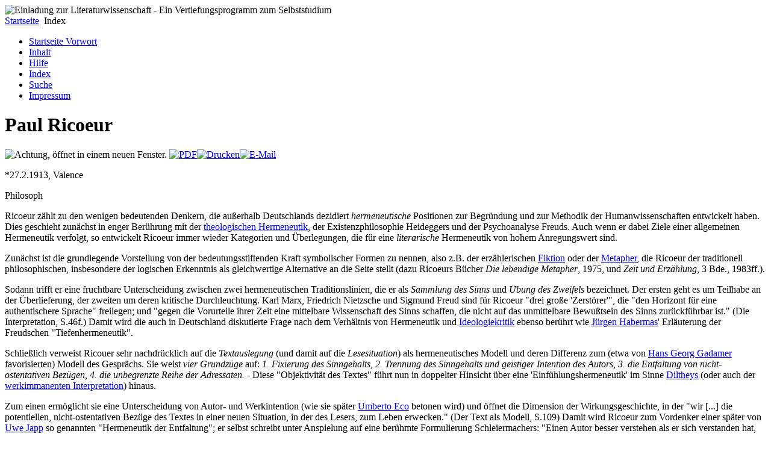

--- FILE ---
content_type: text/html
request_url: https://www.einladung-zur-literaturwissenschaft.de/index2104.html?option=com_content&view=article&id=90%3A3-2-ricoeur&catid=38%3Akapitel-3&Itemid=55
body_size: 4035
content:

<!DOCTYPE html PUBLIC "-//W3C//DTD XHTML 1.0 Transitional//EN" "http://www.w3.org/TR/xhtml1/DTD/xhtml1-transitional.dtd">
<html xmlns="http://www.w3.org/1999/xhtml" xml:lang="de-de" lang="de-de" >


<!-- Mirrored from www.einladung-zur-literaturwissenschaft.de/index.php?option=com_content&view=article&id=90%3A3-2-ricoeur&catid=38%3Akapitel-3&Itemid=55 by HTTrack Website Copier/3.x [XR&CO'2014], Sat, 23 Mar 2019 12:04:39 GMT -->
<!-- Added by HTTrack --><meta http-equiv="content-type" content="text/html;charset=utf-8" /><!-- /Added by HTTrack -->
<head>

  <meta http-equiv="content-type" content="text/html; charset=utf-8" />
  <meta name="robots" content="index, follow" />
  <meta name="keywords" content="Einladung, Literaturwissenschaft, Grundkurs Literaturwissenschaft, Einführung, Literaturwissenschaft, Einladung zur Literaturwissenschaft" />
  <meta name="title" content="Paul Ricoeur" />
  <meta name="author" content="Administrator" />
  <meta name="description" content="Einladung zur Literaturwissenschaft - Vertiefungsprogramm zum gleichnamigen Buch." />
  <meta name="generator" content="Joomla! 1.5 - Open Source Content Management" />
  <title>Paul Ricoeur</title>
  <script type="text/javascript" src="http://www.einladung-zur-literaturwissenschaft.de/media/system/js/mootools.js"></script>
  <script type="text/javascript" src="http://www.einladung-zur-literaturwissenschaft.de/media/system/js/caption.js"></script>

<link rel="stylesheet" href="http://www.einladung-zur-literaturwissenschaft.de/templates/_system/css/general.css" type="text/css" />
<link rel="stylesheet" href="http://www.einladung-zur-literaturwissenschaft.de/templates/einladung_litwi/css/template.css" type="text/css" />
<link rel="stylesheet" href="http://www.einladung-zur-literaturwissenschaft.de/templates/einladung_litwi/css/design.css" type="text/css" />

</head>

					
<body>

<div id="container">
<div id="kopfbereich">
<div id="logo"><img src="http://www.einladung-zur-literaturwissenschaft.de/templates/einladung_litwi/images/banner.jpg" alt="Einladung zur Literaturwissenschaft - Ein Vertiefungsprogramm zum Selbststudium" title="Banner" /></div>
<!-- header --></div>

<div id="pathway"><span class="breadcrumbs pathway">
<a href="index.html" class="pathway">Startseite</a> <img src="http://www.einladung-zur-literaturwissenschaft.de/templates/einladung_litwi/images/arrow.png" alt=""  /> Index</span>
</div>

<div id="hauptfenster">

<div id="linke_spalte">
<div id="navigation">
		<div class="module_menu">
			<div>
				<div>
					<div>
											<ul class="menu"><li class="item1"><a href="index.html"><span>Startseite Vorwort</span></a></li><li class="item53"><a href="indexce78.html?option=com_content&amp;view=article&amp;id=48&amp;Itemid=53"><span>Inhalt</span></a></li><li class="item54"><a href="index6f8f.html?option=com_content&amp;view=category&amp;layout=blog&amp;id=31&amp;Itemid=54"><span>Hilfe</span></a></li><li id="current" class="active item55"><a href="index2d97.html?option=com_content&amp;view=article&amp;id=557&amp;Itemid=55"><span>Index</span></a></li><li class="item56"><a href="indexfa80.html?option=com_search&amp;view=search&amp;Itemid=56"><span>Suche</span></a></li><li class="item57"><a href="indexdc5d.html?option=com_content&amp;view=article&amp;id=47&amp;Itemid=57"><span>Impressum</span></a></li></ul>					</div>
				</div>
			</div>
		</div>
	
<!--navigation--></div><!-- linke_spalte--></div>

<div id="layoutwahl2">
<div id="inhalt">



<div id="page">







<div id="inhaltstitel">

<h1 class="componentheading">

        Paul Ricoeur
</h1>




<div id="articleheader">






<div class="buttonheading">

	
	<img src="http://www.einladung-zur-literaturwissenschaft.de/templates/beez/images/trans.gif" alt="Achtung, öffnet in einem neuen Fenster." />

	<a href="3-2-ricoeura18a.pdf?view=article&amp;catid=38%3Akapitel-3&amp;id=90%3A3-2-ricoeur&amp;format=pdf&amp;option=com_content&amp;Itemid=55" title="PDF" onclick="window.open(this.href,'win2','status=no,toolbar=no,scrollbars=yes,titlebar=no,menubar=no,resizable=yes,width=640,height=480,directories=no,location=no'); return false;" rel="nofollow"><img src="http://www.einladung-zur-literaturwissenschaft.de/images/M_images/pdf_button.png" alt="PDF"  /></a><a href="indexe1aa.html?view=article&amp;catid=38%3Akapitel-3&amp;id=90%3A3-2-ricoeur&amp;tmpl=component&amp;print=1&amp;layout=default&amp;page=&amp;option=com_content&amp;Itemid=55" title="Drucken" onclick="window.open(this.href,'win2','status=no,toolbar=no,scrollbars=yes,titlebar=no,menubar=no,resizable=yes,width=640,height=480,directories=no,location=no'); return false;" rel="nofollow"><img src="http://www.einladung-zur-literaturwissenschaft.de/images/M_images/printButton.png" alt="Drucken"  /></a><a href="indexb70f.html?option=com_mailto&amp;tmpl=component&amp;link=3a6acd451c88191a72dd0025e44a7e2f15fe52b6" title="E-Mail" onclick="window.open(this.href,'win2','width=400,height=350,menubar=yes,resizable=yes'); return false;"><img src="http://www.einladung-zur-literaturwissenschaft.de/images/M_images/emailButton.png" alt="E-Mail"  /></a>
</div>



</div>

<!-- inhaltstitel --></div>



















<p>*27.2.1913, Valence</p>
<p>Philosoph</p>
<p>Ricoeur zählt zu den wenigen bedeutenden Denkern, die außerhalb Deutschlands dezidiert <em>hermeneutische</em> Positionen zur Begründung und zur Methodik der Humanwissenschaften entwickelt haben. Dies geschieht zunächst in enger Berührung mit der <a href="indexb31f.html?option=com_content&amp;view=article&amp;id=89%3A3-3-1-theologische-hermeneutik&amp;catid=38%3Akapitel-3&amp;Itemid=55">theologischen Hermeneutik</a>, der Existenzphilosophie Heideggers und der Psychoanalyse Freuds. Auch wenn er dabei Ziele einer allgemeinen Hermeneutik verfolgt, so entwickelt Ricoeur immer wieder Kategorien und Überlegungen, die für eine <em>literarische</em> Hermeneutik von hohem Anregungswert sind.</p>
<p>Zunächst ist die grundlegende Vorstellung von der bedeutungsstiftenden Kraft symbolischer Formen zu nennen, also z.B. der erzählerischen <a href="index5651.html?option=com_content&amp;view=article&amp;id=267%3A5-1-fiktion&amp;catid=40%3Akapitel-5&amp;Itemid=55">Fiktion</a> oder der <a href="index5154.html?option=com_content&amp;view=article&amp;id=193%3A4-1-1-metapher&amp;catid=39%3Akapitel-4&amp;Itemid=55">Metapher</a>, die Ricoeur der traditionell philosophischen, insbesondere der logischen Erkenntnis als gleichwertige Alternative an die Seite stellt (dazu Ricoeurs Bücher<em> Die lebendige Metapher</em>, 1975, und <em>Zeit und Erzählung</em>, 3 Bde., 1983ff.).</p>
<p>Sodann trifft er eine fruchtbare Unterscheidung zwischen zwei hermeneutischen Traditionslinien, die er als<em> Sammlung des Sinns</em> und <em>Übung des Zweifels</em> bezeichnet. Der ersten geht es um Teilhabe an der Überlieferung, der zweiten um deren kritische Durchleuchtung. Karl Marx, Friedrich Nietzsche und Sigmund Freud sind für Ricoeur "drei große 'Zerstörer'", die "den Horizont für eine authentischere Sprache" freilegen; und "gegen die Vorurteile ihrer Zeit eine mittelbare Wissenschaft des Sinns schaffen, die nicht auf das unmittelbare Bewußtsein des Sinns zurückführbar ist." (Die Interpretation, S.46f.) Damit wird die auch in Deutschland diskutierte Frage nach dem Verhältnis von Hermeneutik und <a href="index11cb.html?option=com_content&amp;view=article&amp;id=109%3A3-1-ideologiekritik&amp;catid=38%3Akapitel-3&amp;Itemid=55">Ideologiekritik</a> ebenso berührt wie <a href="indexad89.html?option=com_content&amp;view=article&amp;id=92%3A3-2-habermas&amp;catid=38%3Akapitel-3&amp;Itemid=55">Jürgen Habermas</a>' Erläuterung der Freudschen "Tiefenhermeneutik".</p>
<p>Schließlich verweist Ricouer sehr nachdrücklich auf die <em>Textauslegung</em> (und damit auf die <em>Lesesituation</em>) als hermeneutisches Modell und deren Differenz zum (etwa von <a href="indexc877.html?option=com_content&amp;view=article&amp;id=94%3A3-2-gadamer&amp;catid=38%3Akapitel-3&amp;Itemid=55">Hans Georg Gadamer</a> favorisierten) Modell des Gesprächs. Sie weist <em>vier Grundzüge</em> auf: <em>1. Fixierung des Sinngehalts, 2. Trennung des Sinngehalts und geistiger Intention des Autors, 3. die Entfaltung von nicht-ostentativen Bezügen, 4. die unbegrenzte Reihe der Adressaten.</em> - Diese "Objektivität des Textes" führt nun in doppelter Hinsicht über eine 'Einfühlungshermeneutik' im Sinne <a href="indexda7a.html?option=com_content&amp;view=article&amp;id=101%3A3-2-dilthey&amp;catid=38%3Akapitel-3&amp;Itemid=55">Diltheys</a> (oder auch der <a href="index347a.html?option=com_content&amp;view=article&amp;id=87%3A3-3-3-werkimmanente-interpretation&amp;catid=38%3Akapitel-3&amp;Itemid=55">werkimmanenten Interpretation</a>) hinaus.</p>
<p>Zum einen ermöglicht sie eine Unterscheidung von Autor- und Werkintention (wie sie später <a href="indexad1b.html?option=com_content&amp;view=article&amp;id=82%3A3-3-3-eco&amp;catid=38%3Akapitel-3&amp;Itemid=55">Umberto Eco</a> betonen wird) und öffnet die Dimension der Wirkungsgeschichte, in der "wir [...] die potentiellen, nicht-ostentativen Bezüge des Textes in einer neuen Situation, in der des Lesers, zum Leben erwecken." (Der Text als Modell, S.109) Damit wird Ricoeur zum Vordenker einer später von <a href="indexd065.html?option=com_content&amp;view=article&amp;id=84%3A3-3-3-japp&amp;catid=38%3Akapitel-3&amp;Itemid=55">Uwe Japp</a> so genannten "Hermeneutik der Entfaltung"; er selbst schreibt unter Anspielung auf eine berühmte Formulierung Schleiermachers: "Einen Autor besser verstehen als er sich verstanden hat, heißt, die in seinem Diskurs eingeschlossenen Bewußtseinsvorgänge über den Horizont seiner eigenen existenziellen Erfahrung hinaus zu entfalten." (S.113)</p>
<p>Zum andern aber kann man den Text, unter Ausschaltung aller Bezüge zur Außenwelt, als ein in sich geschlossenes System ganz 'von innen' betrachten: dieser "Weg des Lesens wird heute durch die verschiedenen strukturalistischen Schulen der Literaturkritik exemplifiziert." (S.109) In der Kombination beider Zugänge, einer "Dialektik von Verstehen und Erklären", oder umgekehrt: von "Entschlüsselung und Aneignung" (S.113), ist Ricouers eigenständige hermeneutische Position zu fassen. In der (deutschen) Literaturwissenschaft ist das Konzept einer hermeneutischen Integration von analytischen Verfahren des <a href="index7c2d.html?option=com_content&amp;view=article&amp;id=80%3A3-4-strukturalismus&amp;catid=38%3Akapitel-3&amp;Itemid=55">Strukturalismus</a> besonders von <a href="index32f7.html?option=com_content&amp;view=article&amp;id=83%3A3-3-3-stierle&amp;catid=38%3Akapitel-3&amp;Itemid=55">Karlheinz Stierle</a> weitergeführt worden.</p>
<p>© JV</p>
<h3>Wichtige Schriften</h3>
<ul>
<li> Die Interpretation. Ein Versuch über Freud (1965)</li>
<li>Hermeneutik und Strukturalismus. Der Konflikt der Interpretationen (1969)</li>
<li>Der Text als Modell (1972)</li>
</ul>
Sekundärliteratur
<ul>
<li>U. Japp: Hermeneutik. Der theoretische Diskurs, die Literatur und die Konstruktion ihres Zusammenhanges in den philologischen Wissenschaften, München 1977.</li>
<li>J. Mattern: Paul Ricoeur zur Einführung, Hamburg 1996.</li>
<li>K. Stierle: Für eine Öffnung des hermeneutischen Zirkels, in: Poetica 17 (1985), S.340-371.</li>
</ul>
			<table align="center" class="pagenav">
			<tr>
				<th class="pagenav_prev">
					<a href="index4a63.html?option=com_content&amp;view=article&amp;id=91%3A3-2-zu-gadamers-wahrheit-und-methode&amp;catid=38%3Akapitel-3&amp;Itemid=55">&lt; Zurück</a>
				</th>
				<td width="50">
					&nbsp;
				</td>
				<th class="pagenav_next">
					<a href="indexb31f.html?option=com_content&amp;view=article&amp;id=89%3A3-3-1-theologische-hermeneutik&amp;catid=38%3Akapitel-3&amp;Itemid=55">Weiter &gt;</a>
				</th>
			</tr>
			</table>





</div>


<!-- inhalt 2-spaltig --></div>
<!-- layoutwahl2 --></div>




<!-- hauptfenster --></div>
<div id="footer">
		<div class="moduletable">
					&copy; 2009: Universit&auml;t Duisburg-Essen		</div>
	
</div><!--
<ul id="zusatznavigation">
<li><a href="#">Kontakt</a></li>
<li><a href="#">Impressum</a></li>
<li><a href="#">AGB</a></li>
<li><a href="#">Standorte</a></li>
<li><a href="#">Anfahrt</a></li>
<li><a href="#">FAQ</a></li>
</ul>
-->

<!-- container --></div>

</body>

<!-- Mirrored from www.einladung-zur-literaturwissenschaft.de/index.php?option=com_content&view=article&id=90%3A3-2-ricoeur&catid=38%3Akapitel-3&Itemid=55 by HTTrack Website Copier/3.x [XR&CO'2014], Sat, 23 Mar 2019 12:04:45 GMT -->
</html>